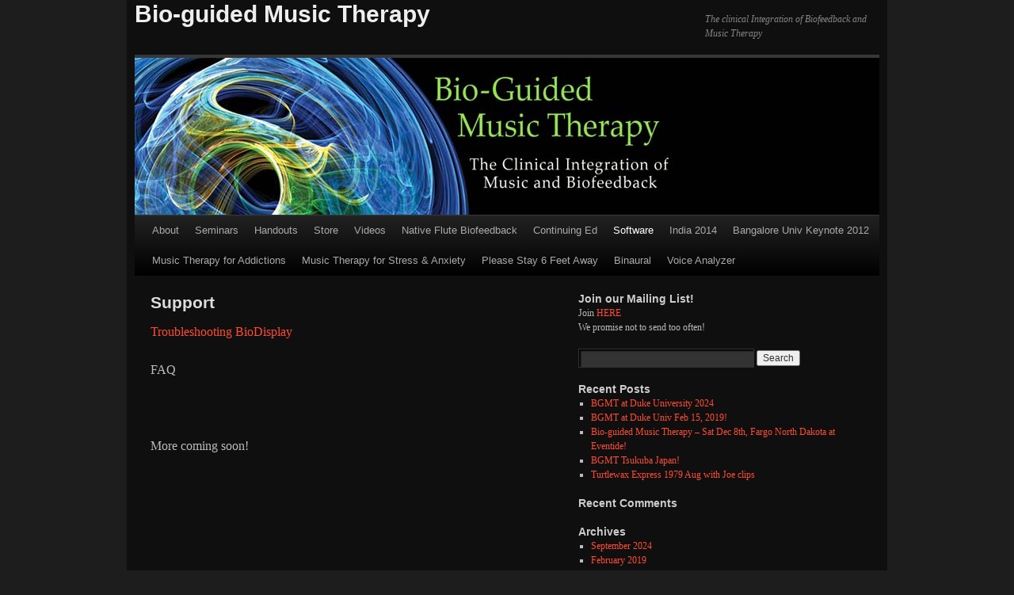

--- FILE ---
content_type: text/html; charset=UTF-8
request_url: http://bioguidedmusictherapy.com/support/
body_size: 44165
content:
<!DOCTYPE html>
<!--[if IE 6]>
<html id="ie6" lang="en-US">
<![endif]-->
<!--[if IE 7]>
<html id="ie7" lang="en-US">
<![endif]-->
<!--[if IE 8]>
<html id="ie8" lang="en-US">
<![endif]-->
<!--[if !(IE 6) | !(IE 7) | !(IE 8)  ]><!-->
<html lang="en-US">
<!--<![endif]-->
<head>
<meta charset="UTF-8" />
<meta name="viewport" content="width=device-width" />
<title>Support | Bio-guided Music Therapy</title>

<link rel="profile" href="http://gmpg.org/xfn/11" />

<link rel="pingback" href="http://bioguidedmusictherapy.com/xmlrpc.php" />

<meta name='robots' content='max-image-preview:large' />
<link rel="alternate" type="application/rss+xml" title="Bio-guided Music Therapy &raquo; Feed" href="https://bioguidedmusictherapy.com/feed/" />
<link rel="alternate" type="application/rss+xml" title="Bio-guided Music Therapy &raquo; Comments Feed" href="https://bioguidedmusictherapy.com/comments/feed/" />
<link rel="alternate" title="oEmbed (JSON)" type="application/json+oembed" href="https://bioguidedmusictherapy.com/wp-json/oembed/1.0/embed?url=https%3A%2F%2Fbioguidedmusictherapy.com%2Fsupport%2F" />
<link rel="alternate" title="oEmbed (XML)" type="text/xml+oembed" href="https://bioguidedmusictherapy.com/wp-json/oembed/1.0/embed?url=https%3A%2F%2Fbioguidedmusictherapy.com%2Fsupport%2F&#038;format=xml" />
<style id='wp-img-auto-sizes-contain-inline-css' type='text/css'>
img:is([sizes=auto i],[sizes^="auto," i]){contain-intrinsic-size:3000px 1500px}
/*# sourceURL=wp-img-auto-sizes-contain-inline-css */
</style>
<style id='wp-emoji-styles-inline-css' type='text/css'>

	img.wp-smiley, img.emoji {
		display: inline !important;
		border: none !important;
		box-shadow: none !important;
		height: 1em !important;
		width: 1em !important;
		margin: 0 0.07em !important;
		vertical-align: -0.1em !important;
		background: none !important;
		padding: 0 !important;
	}
/*# sourceURL=wp-emoji-styles-inline-css */
</style>
<style id='wp-block-library-inline-css' type='text/css'>
:root{--wp-block-synced-color:#7a00df;--wp-block-synced-color--rgb:122,0,223;--wp-bound-block-color:var(--wp-block-synced-color);--wp-editor-canvas-background:#ddd;--wp-admin-theme-color:#007cba;--wp-admin-theme-color--rgb:0,124,186;--wp-admin-theme-color-darker-10:#006ba1;--wp-admin-theme-color-darker-10--rgb:0,107,160.5;--wp-admin-theme-color-darker-20:#005a87;--wp-admin-theme-color-darker-20--rgb:0,90,135;--wp-admin-border-width-focus:2px}@media (min-resolution:192dpi){:root{--wp-admin-border-width-focus:1.5px}}.wp-element-button{cursor:pointer}:root .has-very-light-gray-background-color{background-color:#eee}:root .has-very-dark-gray-background-color{background-color:#313131}:root .has-very-light-gray-color{color:#eee}:root .has-very-dark-gray-color{color:#313131}:root .has-vivid-green-cyan-to-vivid-cyan-blue-gradient-background{background:linear-gradient(135deg,#00d084,#0693e3)}:root .has-purple-crush-gradient-background{background:linear-gradient(135deg,#34e2e4,#4721fb 50%,#ab1dfe)}:root .has-hazy-dawn-gradient-background{background:linear-gradient(135deg,#faaca8,#dad0ec)}:root .has-subdued-olive-gradient-background{background:linear-gradient(135deg,#fafae1,#67a671)}:root .has-atomic-cream-gradient-background{background:linear-gradient(135deg,#fdd79a,#004a59)}:root .has-nightshade-gradient-background{background:linear-gradient(135deg,#330968,#31cdcf)}:root .has-midnight-gradient-background{background:linear-gradient(135deg,#020381,#2874fc)}:root{--wp--preset--font-size--normal:16px;--wp--preset--font-size--huge:42px}.has-regular-font-size{font-size:1em}.has-larger-font-size{font-size:2.625em}.has-normal-font-size{font-size:var(--wp--preset--font-size--normal)}.has-huge-font-size{font-size:var(--wp--preset--font-size--huge)}.has-text-align-center{text-align:center}.has-text-align-left{text-align:left}.has-text-align-right{text-align:right}.has-fit-text{white-space:nowrap!important}#end-resizable-editor-section{display:none}.aligncenter{clear:both}.items-justified-left{justify-content:flex-start}.items-justified-center{justify-content:center}.items-justified-right{justify-content:flex-end}.items-justified-space-between{justify-content:space-between}.screen-reader-text{border:0;clip-path:inset(50%);height:1px;margin:-1px;overflow:hidden;padding:0;position:absolute;width:1px;word-wrap:normal!important}.screen-reader-text:focus{background-color:#ddd;clip-path:none;color:#444;display:block;font-size:1em;height:auto;left:5px;line-height:normal;padding:15px 23px 14px;text-decoration:none;top:5px;width:auto;z-index:100000}html :where(.has-border-color){border-style:solid}html :where([style*=border-top-color]){border-top-style:solid}html :where([style*=border-right-color]){border-right-style:solid}html :where([style*=border-bottom-color]){border-bottom-style:solid}html :where([style*=border-left-color]){border-left-style:solid}html :where([style*=border-width]){border-style:solid}html :where([style*=border-top-width]){border-top-style:solid}html :where([style*=border-right-width]){border-right-style:solid}html :where([style*=border-bottom-width]){border-bottom-style:solid}html :where([style*=border-left-width]){border-left-style:solid}html :where(img[class*=wp-image-]){height:auto;max-width:100%}:where(figure){margin:0 0 1em}html :where(.is-position-sticky){--wp-admin--admin-bar--position-offset:var(--wp-admin--admin-bar--height,0px)}@media screen and (max-width:600px){html :where(.is-position-sticky){--wp-admin--admin-bar--position-offset:0px}}

/*# sourceURL=wp-block-library-inline-css */
</style><style id='wp-block-code-inline-css' type='text/css'>
.wp-block-code{box-sizing:border-box}.wp-block-code code{
  /*!rtl:begin:ignore*/direction:ltr;display:block;font-family:inherit;overflow-wrap:break-word;text-align:initial;white-space:pre-wrap
  /*!rtl:end:ignore*/}
/*# sourceURL=http://bioguidedmusictherapy.com/wp-includes/blocks/code/style.min.css */
</style>
<style id='wp-block-code-theme-inline-css' type='text/css'>
.wp-block-code{border:1px solid #ccc;border-radius:4px;font-family:Menlo,Consolas,monaco,monospace;padding:.8em 1em}
/*# sourceURL=http://bioguidedmusictherapy.com/wp-includes/blocks/code/theme.min.css */
</style>
<style id='global-styles-inline-css' type='text/css'>
:root{--wp--preset--aspect-ratio--square: 1;--wp--preset--aspect-ratio--4-3: 4/3;--wp--preset--aspect-ratio--3-4: 3/4;--wp--preset--aspect-ratio--3-2: 3/2;--wp--preset--aspect-ratio--2-3: 2/3;--wp--preset--aspect-ratio--16-9: 16/9;--wp--preset--aspect-ratio--9-16: 9/16;--wp--preset--color--black: #000;--wp--preset--color--cyan-bluish-gray: #abb8c3;--wp--preset--color--white: #fff;--wp--preset--color--pale-pink: #f78da7;--wp--preset--color--vivid-red: #cf2e2e;--wp--preset--color--luminous-vivid-orange: #ff6900;--wp--preset--color--luminous-vivid-amber: #fcb900;--wp--preset--color--light-green-cyan: #7bdcb5;--wp--preset--color--vivid-green-cyan: #00d084;--wp--preset--color--pale-cyan-blue: #8ed1fc;--wp--preset--color--vivid-cyan-blue: #0693e3;--wp--preset--color--vivid-purple: #9b51e0;--wp--preset--color--blue: #0066cc;--wp--preset--color--medium-gray: #666;--wp--preset--color--light-gray: #f1f1f1;--wp--preset--gradient--vivid-cyan-blue-to-vivid-purple: linear-gradient(135deg,rgb(6,147,227) 0%,rgb(155,81,224) 100%);--wp--preset--gradient--light-green-cyan-to-vivid-green-cyan: linear-gradient(135deg,rgb(122,220,180) 0%,rgb(0,208,130) 100%);--wp--preset--gradient--luminous-vivid-amber-to-luminous-vivid-orange: linear-gradient(135deg,rgb(252,185,0) 0%,rgb(255,105,0) 100%);--wp--preset--gradient--luminous-vivid-orange-to-vivid-red: linear-gradient(135deg,rgb(255,105,0) 0%,rgb(207,46,46) 100%);--wp--preset--gradient--very-light-gray-to-cyan-bluish-gray: linear-gradient(135deg,rgb(238,238,238) 0%,rgb(169,184,195) 100%);--wp--preset--gradient--cool-to-warm-spectrum: linear-gradient(135deg,rgb(74,234,220) 0%,rgb(151,120,209) 20%,rgb(207,42,186) 40%,rgb(238,44,130) 60%,rgb(251,105,98) 80%,rgb(254,248,76) 100%);--wp--preset--gradient--blush-light-purple: linear-gradient(135deg,rgb(255,206,236) 0%,rgb(152,150,240) 100%);--wp--preset--gradient--blush-bordeaux: linear-gradient(135deg,rgb(254,205,165) 0%,rgb(254,45,45) 50%,rgb(107,0,62) 100%);--wp--preset--gradient--luminous-dusk: linear-gradient(135deg,rgb(255,203,112) 0%,rgb(199,81,192) 50%,rgb(65,88,208) 100%);--wp--preset--gradient--pale-ocean: linear-gradient(135deg,rgb(255,245,203) 0%,rgb(182,227,212) 50%,rgb(51,167,181) 100%);--wp--preset--gradient--electric-grass: linear-gradient(135deg,rgb(202,248,128) 0%,rgb(113,206,126) 100%);--wp--preset--gradient--midnight: linear-gradient(135deg,rgb(2,3,129) 0%,rgb(40,116,252) 100%);--wp--preset--font-size--small: 13px;--wp--preset--font-size--medium: 20px;--wp--preset--font-size--large: 36px;--wp--preset--font-size--x-large: 42px;--wp--preset--spacing--20: 0.44rem;--wp--preset--spacing--30: 0.67rem;--wp--preset--spacing--40: 1rem;--wp--preset--spacing--50: 1.5rem;--wp--preset--spacing--60: 2.25rem;--wp--preset--spacing--70: 3.38rem;--wp--preset--spacing--80: 5.06rem;--wp--preset--shadow--natural: 6px 6px 9px rgba(0, 0, 0, 0.2);--wp--preset--shadow--deep: 12px 12px 50px rgba(0, 0, 0, 0.4);--wp--preset--shadow--sharp: 6px 6px 0px rgba(0, 0, 0, 0.2);--wp--preset--shadow--outlined: 6px 6px 0px -3px rgb(255, 255, 255), 6px 6px rgb(0, 0, 0);--wp--preset--shadow--crisp: 6px 6px 0px rgb(0, 0, 0);}:where(.is-layout-flex){gap: 0.5em;}:where(.is-layout-grid){gap: 0.5em;}body .is-layout-flex{display: flex;}.is-layout-flex{flex-wrap: wrap;align-items: center;}.is-layout-flex > :is(*, div){margin: 0;}body .is-layout-grid{display: grid;}.is-layout-grid > :is(*, div){margin: 0;}:where(.wp-block-columns.is-layout-flex){gap: 2em;}:where(.wp-block-columns.is-layout-grid){gap: 2em;}:where(.wp-block-post-template.is-layout-flex){gap: 1.25em;}:where(.wp-block-post-template.is-layout-grid){gap: 1.25em;}.has-black-color{color: var(--wp--preset--color--black) !important;}.has-cyan-bluish-gray-color{color: var(--wp--preset--color--cyan-bluish-gray) !important;}.has-white-color{color: var(--wp--preset--color--white) !important;}.has-pale-pink-color{color: var(--wp--preset--color--pale-pink) !important;}.has-vivid-red-color{color: var(--wp--preset--color--vivid-red) !important;}.has-luminous-vivid-orange-color{color: var(--wp--preset--color--luminous-vivid-orange) !important;}.has-luminous-vivid-amber-color{color: var(--wp--preset--color--luminous-vivid-amber) !important;}.has-light-green-cyan-color{color: var(--wp--preset--color--light-green-cyan) !important;}.has-vivid-green-cyan-color{color: var(--wp--preset--color--vivid-green-cyan) !important;}.has-pale-cyan-blue-color{color: var(--wp--preset--color--pale-cyan-blue) !important;}.has-vivid-cyan-blue-color{color: var(--wp--preset--color--vivid-cyan-blue) !important;}.has-vivid-purple-color{color: var(--wp--preset--color--vivid-purple) !important;}.has-black-background-color{background-color: var(--wp--preset--color--black) !important;}.has-cyan-bluish-gray-background-color{background-color: var(--wp--preset--color--cyan-bluish-gray) !important;}.has-white-background-color{background-color: var(--wp--preset--color--white) !important;}.has-pale-pink-background-color{background-color: var(--wp--preset--color--pale-pink) !important;}.has-vivid-red-background-color{background-color: var(--wp--preset--color--vivid-red) !important;}.has-luminous-vivid-orange-background-color{background-color: var(--wp--preset--color--luminous-vivid-orange) !important;}.has-luminous-vivid-amber-background-color{background-color: var(--wp--preset--color--luminous-vivid-amber) !important;}.has-light-green-cyan-background-color{background-color: var(--wp--preset--color--light-green-cyan) !important;}.has-vivid-green-cyan-background-color{background-color: var(--wp--preset--color--vivid-green-cyan) !important;}.has-pale-cyan-blue-background-color{background-color: var(--wp--preset--color--pale-cyan-blue) !important;}.has-vivid-cyan-blue-background-color{background-color: var(--wp--preset--color--vivid-cyan-blue) !important;}.has-vivid-purple-background-color{background-color: var(--wp--preset--color--vivid-purple) !important;}.has-black-border-color{border-color: var(--wp--preset--color--black) !important;}.has-cyan-bluish-gray-border-color{border-color: var(--wp--preset--color--cyan-bluish-gray) !important;}.has-white-border-color{border-color: var(--wp--preset--color--white) !important;}.has-pale-pink-border-color{border-color: var(--wp--preset--color--pale-pink) !important;}.has-vivid-red-border-color{border-color: var(--wp--preset--color--vivid-red) !important;}.has-luminous-vivid-orange-border-color{border-color: var(--wp--preset--color--luminous-vivid-orange) !important;}.has-luminous-vivid-amber-border-color{border-color: var(--wp--preset--color--luminous-vivid-amber) !important;}.has-light-green-cyan-border-color{border-color: var(--wp--preset--color--light-green-cyan) !important;}.has-vivid-green-cyan-border-color{border-color: var(--wp--preset--color--vivid-green-cyan) !important;}.has-pale-cyan-blue-border-color{border-color: var(--wp--preset--color--pale-cyan-blue) !important;}.has-vivid-cyan-blue-border-color{border-color: var(--wp--preset--color--vivid-cyan-blue) !important;}.has-vivid-purple-border-color{border-color: var(--wp--preset--color--vivid-purple) !important;}.has-vivid-cyan-blue-to-vivid-purple-gradient-background{background: var(--wp--preset--gradient--vivid-cyan-blue-to-vivid-purple) !important;}.has-light-green-cyan-to-vivid-green-cyan-gradient-background{background: var(--wp--preset--gradient--light-green-cyan-to-vivid-green-cyan) !important;}.has-luminous-vivid-amber-to-luminous-vivid-orange-gradient-background{background: var(--wp--preset--gradient--luminous-vivid-amber-to-luminous-vivid-orange) !important;}.has-luminous-vivid-orange-to-vivid-red-gradient-background{background: var(--wp--preset--gradient--luminous-vivid-orange-to-vivid-red) !important;}.has-very-light-gray-to-cyan-bluish-gray-gradient-background{background: var(--wp--preset--gradient--very-light-gray-to-cyan-bluish-gray) !important;}.has-cool-to-warm-spectrum-gradient-background{background: var(--wp--preset--gradient--cool-to-warm-spectrum) !important;}.has-blush-light-purple-gradient-background{background: var(--wp--preset--gradient--blush-light-purple) !important;}.has-blush-bordeaux-gradient-background{background: var(--wp--preset--gradient--blush-bordeaux) !important;}.has-luminous-dusk-gradient-background{background: var(--wp--preset--gradient--luminous-dusk) !important;}.has-pale-ocean-gradient-background{background: var(--wp--preset--gradient--pale-ocean) !important;}.has-electric-grass-gradient-background{background: var(--wp--preset--gradient--electric-grass) !important;}.has-midnight-gradient-background{background: var(--wp--preset--gradient--midnight) !important;}.has-small-font-size{font-size: var(--wp--preset--font-size--small) !important;}.has-medium-font-size{font-size: var(--wp--preset--font-size--medium) !important;}.has-large-font-size{font-size: var(--wp--preset--font-size--large) !important;}.has-x-large-font-size{font-size: var(--wp--preset--font-size--x-large) !important;}
/*# sourceURL=global-styles-inline-css */
</style>

<style id='classic-theme-styles-inline-css' type='text/css'>
/*! This file is auto-generated */
.wp-block-button__link{color:#fff;background-color:#32373c;border-radius:9999px;box-shadow:none;text-decoration:none;padding:calc(.667em + 2px) calc(1.333em + 2px);font-size:1.125em}.wp-block-file__button{background:#32373c;color:#fff;text-decoration:none}
/*# sourceURL=/wp-includes/css/classic-themes.min.css */
</style>
<link rel='stylesheet' id='edd-blocks-css' href='http://bioguidedmusictherapy.com/wp-content/plugins/easy-digital-downloads/includes/blocks/assets/css/edd-blocks.css?ver=3.3.8.1' type='text/css' media='all' />
<link rel='stylesheet' id='af-fontawesome-css' href='http://bioguidedmusictherapy.com/wp-content/plugins/asgaros-forum/libs/fontawesome/css/all.min.css?ver=3.3.0' type='text/css' media='all' />
<link rel='stylesheet' id='af-fontawesome-compat-v4-css' href='http://bioguidedmusictherapy.com/wp-content/plugins/asgaros-forum/libs/fontawesome/css/v4-shims.min.css?ver=3.3.0' type='text/css' media='all' />
<link rel='stylesheet' id='af-widgets-css' href='http://bioguidedmusictherapy.com/wp-content/plugins/asgaros-forum/skin/widgets.css?ver=3.3.0' type='text/css' media='all' />
<style id='calendar-style-inline-css' type='text/css'>
    .calnk a:hover {
        background-position:0 0;
        text-decoration:none;  
        color:#58D3F7;
        border-bottom:1px dotted #000000;
     }
    .calnk a:visited {
        text-decoration:none;
        color:#58D3F7;
        border-bottom:1px dotted #000000;
    }
    .calnk a {
        text-decoration:none; 
        color:#58D3F7; 
        border-bottom:1px dotted #000000;
    }
    .calnk a span { 
        display:none; 
    }
    .calnk a:hover span {
        color:#333333; 
        background:#F6F79B; 
        display:block;
        position:absolute; 
        margin-top:1px; 
        padding:5px; 
        width:150px; 
        z-index:100;
        line-height:1.2em;
    }
    .calendar-table {
        border:0 !important;
        width:100% !important;
        border-collapse:separate !important;
        border-spacing:2px !important;
    }
    .calendar-heading {
        height:25px;
        text-align:center;
        border:1px solid #D6DED5;
        background-color:#E4EBE3;
    }
    .calendar-next {
        width:25%;
        text-align:center;
    }
    .calendar-prev {
        width:25%;
        text-align:center;
    }
    .calendar-month {
        width:50%;
        text-align:center;
        font-weight:bold;
    }
    .normal-day-heading {
        text-align:center;
        width:25px;
        height:25px;
        font-size:0.8em;
        border:1px solid #DFE6DE;
        background-color:#EBF2EA;
    }
    .weekend-heading {
        text-align:center;
        width:25px;
        height:25px;
        font-size:0.8em;
        border:1px solid #DFE6DE;
        background-color:#EBF2EA;
        color:#FF0000;
    }
    .day-with-date {
        vertical-align:text-top;
        text-align:left;
        width:60px;
        height:60px;
        border:1px solid #DFE6DE;
    }
    .no-events {

    }
    .day-without-date {
        width:60px;
        height:60px;
        border:1px solid #E9F0E8;
    }
    span.weekend {
        color:#FF0000;
    }
    .current-day {
        vertical-align:text-top;
        text-align:left;
        width:60px;
        height:60px;
        border:1px solid #BFBFBF;
        background-color:#E4EBE3;
    }
    span.event {
        font-size:0.75em;
    }
    .kjo-link {
        font-size:0.75em;
        text-align:center;
    }
    .calendar-date-switcher {
        height:25px;
        text-align:center;
        border:1px solid #D6DED5;
        background-color:#E4EBE3;
    }
    .calendar-date-switcher form {
        margin:2px;
    }
    .calendar-date-switcher input {
        border:1px #D6DED5 solid;
        margin:0;
    }
    .calendar-date-switcher select {
        border:1px #D6DED5 solid;
        margin:0;
    }
    .calnk a:hover span span.event-title {
        padding:0;
        text-align:center;
        font-weight:bold;
        font-size:1.2em;
        margin-left:0px;
    }
    .calnk a:hover span span.event-title-break {
        width:96%;
        text-align:center;
        height:1px;
        margin-top:5px;
        margin-right:2%;
        padding:0;
        background-color:#000000;
        margin-left:0px;
    }
    .calnk a:hover span span.event-content-break {
        width:96%;
        text-align:center;
        height:1px;
        margin-top:5px;
        margin-right:2%;
        padding:0;
        background-color:#000000;
        margin-left:0px;
    }
    .page-upcoming-events {
        font-size:80%;
    }
    .page-todays-events {
        font-size:80%;
    }
    .calendar-table table,tbody,tr,td {
        margin:0 !important;
        padding:0 !important;
    }
    table.calendar-table {
        margin-bottom:5px !important;
    }
    .cat-key {
        width:100%;
        margin-top:30px;
        padding:5px;
        border:0 !important;
    }
    .cal-separate {
       border:0 !important;
       margin-top:10px;
    }
    table.cat-key {
       margin-top:5px !important;
       border:1px solid #DFE6DE !important;
       border-collapse:separate !important;
       border-spacing:4px !important;
       margin-left:2px !important;
       width:99.5% !important;
       margin-bottom:5px !important;
    }
    .cat-key td {
       border:0 !important;
    }


/*# sourceURL=calendar-style-inline-css */
</style>
<link rel='stylesheet' id='dashicons-css' href='http://bioguidedmusictherapy.com/wp-includes/css/dashicons.min.css?ver=6.9' type='text/css' media='all' />
<link rel='stylesheet' id='post-views-counter-frontend-css' href='http://bioguidedmusictherapy.com/wp-content/plugins/post-views-counter/css/frontend.min.css?ver=1.5.3' type='text/css' media='all' />
<link rel='stylesheet' id='wpum-frontend-css' href='http://bioguidedmusictherapy.com/wp-content/plugins/wp-user-manager/assets/css/wpum.min.css?ver=2.9.11' type='text/css' media='all' />
<link rel='stylesheet' id='edd-styles-css' href='http://bioguidedmusictherapy.com/wp-content/plugins/easy-digital-downloads/assets/css/edd.min.css?ver=3.3.8.1' type='text/css' media='all' />
<link rel='stylesheet' id='darktt-style-css' href='http://bioguidedmusictherapy.com/wp-content/themes/dark-tt/style.css?ver=0.1' type='text/css' media='all' />
<link rel='stylesheet' id='twentyten-block-style-css' href='http://bioguidedmusictherapy.com/wp-content/themes/twentyten/blocks.css?ver=20230627' type='text/css' media='all' />
<script type="text/javascript" src="http://bioguidedmusictherapy.com/wp-includes/js/jquery/jquery.min.js?ver=3.7.1" id="jquery-core-js"></script>
<script type="text/javascript" src="http://bioguidedmusictherapy.com/wp-includes/js/jquery/jquery-migrate.min.js?ver=3.4.1" id="jquery-migrate-js"></script>
<link rel="https://api.w.org/" href="https://bioguidedmusictherapy.com/wp-json/" /><link rel="alternate" title="JSON" type="application/json" href="https://bioguidedmusictherapy.com/wp-json/wp/v2/pages/258" /><link rel="EditURI" type="application/rsd+xml" title="RSD" href="https://bioguidedmusictherapy.com/xmlrpc.php?rsd" />
<meta name="generator" content="WordPress 6.9" />
<link rel="canonical" href="https://bioguidedmusictherapy.com/support/" />
<link rel='shortlink' href='https://bioguidedmusictherapy.com/?p=258' />
<meta name="generator" content="Easy Digital Downloads v3.3.8.1" />
<link rel="icon" href="https://bioguidedmusictherapy.com/wp-content/uploads/2014/04/cropped-cropped-bgmt_wl_banner1-32x32.png" sizes="32x32" />
<link rel="icon" href="https://bioguidedmusictherapy.com/wp-content/uploads/2014/04/cropped-cropped-bgmt_wl_banner1-192x192.png" sizes="192x192" />
<link rel="apple-touch-icon" href="https://bioguidedmusictherapy.com/wp-content/uploads/2014/04/cropped-cropped-bgmt_wl_banner1-180x180.png" />
<meta name="msapplication-TileImage" content="https://bioguidedmusictherapy.com/wp-content/uploads/2014/04/cropped-cropped-bgmt_wl_banner1-270x270.png" />
</head>

<body class="wp-singular page-template-default page page-id-258 page-parent custom-background wp-theme-twentyten wp-child-theme-dark-tt edd-failed-transaction edd-page edd-js-none">
<div id="wrapper" class="hfeed">
	<div id="header">
		<div id="masthead">
			<div id="branding" role="banner">
								<div id="site-title">
					<span>
						<a href="https://bioguidedmusictherapy.com/" title="Bio-guided Music Therapy" rel="home">Bio-guided Music Therapy</a>
					</span>
				</div>
				<div id="site-description">The clinical Integration of Biofeedback and Music Therapy</div>

										<img src="http://bioguidedmusictherapy.com/wp-content/uploads/2014/04/bgmt_wl_banner1940-198.jpg" width="940" height="198" alt="" />
								</div><!-- #branding -->

			<div id="access" role="navigation">
			  				<div class="skip-link screen-reader-text"><a href="#content" title="Skip to content">Skip to content</a></div>
								<div class="menu-header"><ul id="menu-seminars" class="menu"><li id="menu-item-184" class="menu-item menu-item-type-post_type menu-item-object-page menu-item-home menu-item-has-children menu-item-184"><a href="https://bioguidedmusictherapy.com/">About</a>
<ul class="sub-menu">
	<li id="menu-item-302" class="menu-item menu-item-type-post_type menu-item-object-page menu-item-302"><a href="https://bioguidedmusictherapy.com/bio/">Bio</a></li>
	<li id="menu-item-199" class="menu-item menu-item-type-post_type menu-item-object-page menu-item-199"><a href="https://bioguidedmusictherapy.com/news/">News</a></li>
	<li id="menu-item-191" class="menu-item menu-item-type-post_type menu-item-object-page menu-item-191"><a href="https://bioguidedmusictherapy.com/cnn-article/">CNN Article</a></li>
	<li id="menu-item-280" class="menu-item menu-item-type-post_type menu-item-object-page menu-item-280"><a href="https://bioguidedmusictherapy.com/faq/">FAQ</a></li>
</ul>
</li>
<li id="menu-item-200" class="menu-item menu-item-type-post_type menu-item-object-page menu-item-has-children menu-item-200"><a href="https://bioguidedmusictherapy.com/presentation-locations/">Seminars</a>
<ul class="sub-menu">
	<li id="menu-item-202" class="menu-item menu-item-type-post_type menu-item-object-page menu-item-202"><a href="https://bioguidedmusictherapy.com/keynote-at-univ-bangalore-conference/">Univ Bangalore Keynote</a></li>
	<li id="menu-item-195" class="menu-item menu-item-type-post_type menu-item-object-page menu-item-195"><a href="https://bioguidedmusictherapy.com/omega-workshop-oct-20-25/">Omega Inst Workshop</a></li>
	<li id="menu-item-662" class="menu-item menu-item-type-post_type menu-item-object-page menu-item-662"><a href="https://bioguidedmusictherapy.com/duke-university/">Duke University</a></li>
	<li id="menu-item-232" class="menu-item menu-item-type-post_type menu-item-object-page menu-item-232"><a href="https://bioguidedmusictherapy.com/berklee-talk/">Berklee Talk</a></li>
	<li id="menu-item-201" class="menu-item menu-item-type-post_type menu-item-object-page menu-item-201"><a href="https://bioguidedmusictherapy.com/seminar-at-univ-ga/">Univ GA talk</a></li>
	<li id="menu-item-190" class="menu-item menu-item-type-post_type menu-item-object-page menu-item-190"><a href="https://bioguidedmusictherapy.com/cmte-course-at-isqrmm/">CMTE Course at ISQRMM</a></li>
	<li id="menu-item-245" class="menu-item menu-item-type-post_type menu-item-object-page menu-item-245"><a href="https://bioguidedmusictherapy.com/presentation-locations/marywood-univ/">Marywood Univ.</a></li>
	<li id="menu-item-248" class="menu-item menu-item-type-post_type menu-item-object-page menu-item-248"><a href="https://bioguidedmusictherapy.com/presentation-locations/slippery-rock-univ/">Slippery Rock Univ</a></li>
</ul>
</li>
<li id="menu-item-193" class="menu-item menu-item-type-post_type menu-item-object-page menu-item-has-children menu-item-193"><a href="https://bioguidedmusictherapy.com/handouts/">Handouts</a>
<ul class="sub-menu">
	<li id="menu-item-312" class="menu-item menu-item-type-post_type menu-item-object-page menu-item-312"><a href="https://bioguidedmusictherapy.com/handouts/handout-access/">Handout Access</a></li>
	<li id="menu-item-192" class="menu-item menu-item-type-post_type menu-item-object-page menu-item-192"><a href="https://bioguidedmusictherapy.com/flute-study-references/">Flute Study References</a></li>
</ul>
</li>
<li id="menu-item-197" class="menu-item menu-item-type-post_type menu-item-object-page menu-item-has-children menu-item-197"><a href="https://bioguidedmusictherapy.com/store/">Store</a>
<ul class="sub-menu">
	<li id="menu-item-187" class="menu-item menu-item-type-post_type menu-item-object-page menu-item-187"><a href="https://bioguidedmusictherapy.com/checkout/">Checkout</a></li>
	<li id="menu-item-204" class="menu-item menu-item-type-post_type menu-item-object-page menu-item-204"><a href="https://bioguidedmusictherapy.com/order/">Order</a></li>
</ul>
</li>
<li id="menu-item-198" class="menu-item menu-item-type-post_type menu-item-object-page menu-item-198"><a href="https://bioguidedmusictherapy.com/videos/">Videos</a></li>
<li id="menu-item-203" class="menu-item menu-item-type-post_type menu-item-object-page menu-item-203"><a href="https://bioguidedmusictherapy.com/native-flute-biofeedback/">Native Flute Biofeedback</a></li>
<li id="menu-item-220" class="menu-item menu-item-type-post_type menu-item-object-page menu-item-220"><a href="https://bioguidedmusictherapy.com/free-online-course-intro-bgmt/">Continuing Ed</a></li>
<li id="menu-item-260" class="menu-item menu-item-type-post_type menu-item-object-page current-menu-item page_item page-item-258 current_page_item menu-item-has-children menu-item-260"><a href="https://bioguidedmusictherapy.com/support/" aria-current="page">Software</a>
<ul class="sub-menu">
	<li id="menu-item-261" class="menu-item menu-item-type-post_type menu-item-object-page menu-item-261"><a href="https://bioguidedmusictherapy.com/troubleshooting-biodisplay/">Troubleshooting BioDisplay</a></li>
	<li id="menu-item-378" class="menu-item menu-item-type-post_type menu-item-object-page menu-item-378"><a href="https://bioguidedmusictherapy.com/support/minddrive/">BioDisplay &#038; Mind Drive Manual</a></li>
</ul>
</li>
<li id="menu-item-325" class="menu-item menu-item-type-post_type menu-item-object-page menu-item-325"><a href="https://bioguidedmusictherapy.com/india/">India 2014</a></li>
<li id="menu-item-560" class="menu-item menu-item-type-post_type menu-item-object-page menu-item-has-children menu-item-560"><a href="https://bioguidedmusictherapy.com/bangalore-univ-keynote-2012/">Bangalore Univ Keynote 2012</a>
<ul class="sub-menu">
	<li id="menu-item-727" class="menu-item menu-item-type-post_type menu-item-object-page menu-item-727"><a href="https://bioguidedmusictherapy.com/forum/">Forum</a></li>
</ul>
</li>
<li id="menu-item-576" class="menu-item menu-item-type-post_type menu-item-object-page menu-item-576"><a href="https://bioguidedmusictherapy.com/music-therapy-for-addictions/">Music Therapy for Addictions</a></li>
<li id="menu-item-577" class="menu-item menu-item-type-post_type menu-item-object-page menu-item-577"><a href="https://bioguidedmusictherapy.com/handouts/music-therapy-stress/">Music Therapy for Stress &#038; Anxiety</a></li>
<li id="menu-item-621" class="menu-item menu-item-type-post_type menu-item-object-page menu-item-621"><a href="https://bioguidedmusictherapy.com/stay6feet/">Please Stay 6 Feet Away</a></li>
<li id="menu-item-668" class="menu-item menu-item-type-post_type menu-item-object-page menu-item-668"><a href="https://bioguidedmusictherapy.com/binaural/">Binaural</a></li>
<li id="menu-item-741" class="menu-item menu-item-type-post_type menu-item-object-page menu-item-741"><a href="https://bioguidedmusictherapy.com/voice-analyzer/">Voice Analyzer</a></li>
</ul></div>			</div><!-- #access -->
		</div><!-- #masthead -->
	</div><!-- #header -->

	<div id="main">

		<div id="container">
			<div id="content" role="main">

			

				<div id="post-258" class="post-258 page type-page status-publish hentry">
											<h1 class="entry-title">Support</h1>
					
					<div class="entry-content">
						<p><a href="https://bioguidedmusictherapy.com/troubleshooting-biodisplay/">Troubleshooting BioDisplay</a></p>
<p>FAQ</p>
<p>&nbsp;</p>
<p>More coming soon!</p>
																	</div><!-- .entry-content -->
				</div><!-- #post-258 -->

				
			<div id="comments">




</div><!-- #comments -->


			</div><!-- #content -->
		</div><!-- #container -->


		<div id="primary" class="widget-area" role="complementary">
			<ul class="xoxo">

<li id="text-3" class="widget-container widget_text"><h3 class="widget-title">Join our Mailing List!</h3>			<div class="textwidget">Join <a href="http://bioguidedmusictherapy.com/mailing-list/?zlist=index&p=subscribe&id=1">HERE</a><br>

We promise not to send too often!</div>
		</li><li id="search-2" class="widget-container widget_search"><form role="search" method="get" id="searchform" class="searchform" action="https://bioguidedmusictherapy.com/">
				<div>
					<label class="screen-reader-text" for="s">Search for:</label>
					<input type="text" value="" name="s" id="s" />
					<input type="submit" id="searchsubmit" value="Search" />
				</div>
			</form></li>
		<li id="recent-posts-2" class="widget-container widget_recent_entries">
		<h3 class="widget-title">Recent Posts</h3>
		<ul>
											<li>
					<a href="https://bioguidedmusictherapy.com/bgmt-at-duke-university/">BGMT at Duke University 2024</a>
									</li>
											<li>
					<a href="https://bioguidedmusictherapy.com/bgmt-at-duke-feb-15-2019/">BGMT at Duke Univ Feb 15, 2019!</a>
									</li>
											<li>
					<a href="https://bioguidedmusictherapy.com/bio-guided-music-therapy-sat-dec-8th-fargo-north-dakota-at-eventide/">Bio-guided Music Therapy &#8211; Sat Dec 8th, Fargo North Dakota at Eventide!</a>
									</li>
											<li>
					<a href="https://bioguidedmusictherapy.com/bgmt-tsukuba-japan/">BGMT Tsukuba Japan!</a>
									</li>
											<li>
					<a href="https://bioguidedmusictherapy.com/turtlewax-express-1979-aug-with-joe-clips/">Turtlewax Express 1979 Aug with Joe clips</a>
									</li>
					</ul>

		</li><li id="recent-comments-2" class="widget-container widget_recent_comments"><h3 class="widget-title">Recent Comments</h3><ul id="recentcomments"></ul></li><li id="archives-2" class="widget-container widget_archive"><h3 class="widget-title">Archives</h3>
			<ul>
					<li><a href='https://bioguidedmusictherapy.com/2024/09/'>September 2024</a></li>
	<li><a href='https://bioguidedmusictherapy.com/2019/02/'>February 2019</a></li>
	<li><a href='https://bioguidedmusictherapy.com/2018/12/'>December 2018</a></li>
	<li><a href='https://bioguidedmusictherapy.com/2017/07/'>July 2017</a></li>
	<li><a href='https://bioguidedmusictherapy.com/2017/06/'>June 2017</a></li>
	<li><a href='https://bioguidedmusictherapy.com/2014/07/'>July 2014</a></li>
	<li><a href='https://bioguidedmusictherapy.com/2014/01/'>January 2014</a></li>
	<li><a href='https://bioguidedmusictherapy.com/2013/05/'>May 2013</a></li>
	<li><a href='https://bioguidedmusictherapy.com/2012/08/'>August 2012</a></li>
			</ul>

			</li><li id="categories-2" class="widget-container widget_categories"><h3 class="widget-title">Categories</h3>
			<ul>
					<li class="cat-item cat-item-1"><a href="https://bioguidedmusictherapy.com/category/uncategorized/">Uncategorized</a>
</li>
			</ul>

			</li><li id="meta-2" class="widget-container widget_meta"><h3 class="widget-title">Meta</h3>
		<ul>
			<li><a href="https://bioguidedmusictherapy.com/register/">Register</a></li>			<li><a href="https://bioguidedmusictherapy.com/wp-login.php">Log in</a></li>
			<li><a href="https://bioguidedmusictherapy.com/feed/">Entries feed</a></li>
			<li><a href="https://bioguidedmusictherapy.com/comments/feed/">Comments feed</a></li>

			<li><a href="https://wordpress.org/">WordPress.org</a></li>
		</ul>

		</li><li id="text-5" class="widget-container widget_text"><h3 class="widget-title">Like us on Facebook!</h3>			<div class="textwidget"><div id="fb-root"></div>
<script>(function(d, s, id) {
  var js, fjs = d.getElementsByTagName(s)[0];
  if (d.getElementById(id)) return;
  js = d.createElement(s); js.id = id;
  js.src = "//connect.facebook.net/en_US/all.js#xfbml=1";
  fjs.parentNode.insertBefore(js, fjs);
}(document, 'script', 'facebook-jssdk'));</script>

<div class="fb-like" data-href="http://bioguidedmusictherapy.com/" data-send="true" data-width="155" data-show-faces="true"></div></div>
		</li><li id="block-4" class="widget-container widget_block">
<pre class="wp-block-code"><code></code></pre>
</li>			</ul>
		</div><!-- #primary .widget-area -->


		<div id="secondary" class="widget-area" role="complementary">
			<ul class="xoxo">
							</ul>
		</div><!-- #secondary .widget-area -->

	</div><!-- #main -->

	<div id="footer" role="contentinfo">
		<div id="colophon">



			<div id="footer-widget-area" role="complementary">

				<div id="first" class="widget-area">
					<ul class="xoxo">
						<li id="text-6" class="widget-container widget_text"><h3 class="widget-title">Order</h3>			<div class="textwidget">Order Bio-Guided Music Therapy direct from : <a href= "http://www.jkp.com/uk/bio-guided-music-therapy.html" >Jessica Kingsley Publishers </a> <br> <p>Or  <a href="http://www.amazon.com/Bio-Guided-Music-Therapy-Practitioners-Integration/dp/184905844X">Amazon</a></div>
		</li>					</ul>
				</div><!-- #first .widget-area -->

				<div id="second" class="widget-area">
					<ul class="xoxo">
						<li id="text-2" class="widget-container widget_text"><h3 class="widget-title">Brief Bio</h3>			<div class="textwidget"><p>Eric Miller, Ph.D. MT-BC.  Dr. Eric Miller, biofeedback therapist and board-certified music therapist is author of Bio-guided Music Therapy (2011) Jessica Kingsley Publishers. Dr. Miller hails as the culminating director of the music therapy program at the University of North Dakota, and was the inaugural director of the David Ott Lab for Music and Health at Montclair State University.   Eric collaborated with Grammy winning cellist, David Darling on the instrumental CD, Jazzgrass. A video of Dr. Miller&#8217;s 2012 Bangalore University Keynote address may be  viewed at:  <a href="https://bioguidedmusictherapy.com/bangalore-univ-keynote-2012/">https://bioguidedmusictherapy.com/bangalore-univ-keynote-2012/</a>  Other clips maybe seen at: <a title="http://biofeedback.net/videos/" href="http://biofeedback.net/videos/">http://biofeedback.net/videos/</a> Dr. Miller can be reached at <a href="mailto:miller@biofeedback.net">miller@biofeedback.net</a></p>
</div>
		</li>					</ul>
				</div><!-- #second .widget-area -->



			</div><!-- #footer-widget-area -->

			<div id="site-info">
				<a href="https://bioguidedmusictherapy.com/" title="Bio-guided Music Therapy" rel="home">
					Bio-guided Music Therapy				</a>
			</div><!-- #site-info -->

			<div id="site-generator">
								<a href="http://wordpress.org/"
						title="Semantic Personal Publishing Platform" rel="generator">
					Proudly powered by WordPress.<br/>
				</a>
				<p class="shake-me">
					<a href="http://www.seismicthemes.com/dark-tt" title="Twenty Ten Dark Child Theme">
						Twenty Ten Dark 
					</a>
					 by Seismic Themes
				</p>
			</div><!-- #site-generator -->

		</div><!-- #colophon -->
	</div><!-- #footer -->

</div><!-- #wrapper -->
<div class="scroll-top">
	<a href="#">Back to Top &uarr;</a>
</div>
<script type="speculationrules">
{"prefetch":[{"source":"document","where":{"and":[{"href_matches":"/*"},{"not":{"href_matches":["/wp-*.php","/wp-admin/*","/wp-content/uploads/*","/wp-content/*","/wp-content/plugins/*","/wp-content/themes/dark-tt/*","/wp-content/themes/twentyten/*","/*\\?(.+)","/checkout/*"]}},{"not":{"selector_matches":"a[rel~=\"nofollow\"]"}},{"not":{"selector_matches":".no-prefetch, .no-prefetch a"}}]},"eagerness":"conservative"}]}
</script>
	<style>.edd-js-none .edd-has-js, .edd-js .edd-no-js, body.edd-js input.edd-no-js { display: none; }</style>
	<script>/* <![CDATA[ */(function(){var c = document.body.classList;c.remove('edd-js-none');c.add('edd-js');})();/* ]]> */</script>
	<script type="text/javascript" id="edd-ajax-js-extra">
/* <![CDATA[ */
var edd_scripts = {"ajaxurl":"https://bioguidedmusictherapy.com/wp-admin/admin-ajax.php","position_in_cart":"","has_purchase_links":"0","already_in_cart_message":"You have already added this item to your cart","empty_cart_message":"Your cart is empty","loading":"Loading","select_option":"Please select an option","is_checkout":"0","default_gateway":"paypal_commerce","redirect_to_checkout":"0","checkout_page":"https://bioguidedmusictherapy.com/checkout/","permalinks":"1","quantities_enabled":"1","taxes_enabled":"0","current_page":"258"};
//# sourceURL=edd-ajax-js-extra
/* ]]> */
</script>
<script type="text/javascript" src="http://bioguidedmusictherapy.com/wp-content/plugins/easy-digital-downloads/assets/js/edd-ajax.js?ver=3.3.8.1" id="edd-ajax-js"></script>
<script type="text/javascript" src="http://bioguidedmusictherapy.com/wp-content/themes/dark-tt/js/menu.js?ver=6.9" id="darktt-menu-js"></script>
<script id="wp-emoji-settings" type="application/json">
{"baseUrl":"https://s.w.org/images/core/emoji/17.0.2/72x72/","ext":".png","svgUrl":"https://s.w.org/images/core/emoji/17.0.2/svg/","svgExt":".svg","source":{"concatemoji":"http://bioguidedmusictherapy.com/wp-includes/js/wp-emoji-release.min.js?ver=6.9"}}
</script>
<script type="module">
/* <![CDATA[ */
/*! This file is auto-generated */
const a=JSON.parse(document.getElementById("wp-emoji-settings").textContent),o=(window._wpemojiSettings=a,"wpEmojiSettingsSupports"),s=["flag","emoji"];function i(e){try{var t={supportTests:e,timestamp:(new Date).valueOf()};sessionStorage.setItem(o,JSON.stringify(t))}catch(e){}}function c(e,t,n){e.clearRect(0,0,e.canvas.width,e.canvas.height),e.fillText(t,0,0);t=new Uint32Array(e.getImageData(0,0,e.canvas.width,e.canvas.height).data);e.clearRect(0,0,e.canvas.width,e.canvas.height),e.fillText(n,0,0);const a=new Uint32Array(e.getImageData(0,0,e.canvas.width,e.canvas.height).data);return t.every((e,t)=>e===a[t])}function p(e,t){e.clearRect(0,0,e.canvas.width,e.canvas.height),e.fillText(t,0,0);var n=e.getImageData(16,16,1,1);for(let e=0;e<n.data.length;e++)if(0!==n.data[e])return!1;return!0}function u(e,t,n,a){switch(t){case"flag":return n(e,"\ud83c\udff3\ufe0f\u200d\u26a7\ufe0f","\ud83c\udff3\ufe0f\u200b\u26a7\ufe0f")?!1:!n(e,"\ud83c\udde8\ud83c\uddf6","\ud83c\udde8\u200b\ud83c\uddf6")&&!n(e,"\ud83c\udff4\udb40\udc67\udb40\udc62\udb40\udc65\udb40\udc6e\udb40\udc67\udb40\udc7f","\ud83c\udff4\u200b\udb40\udc67\u200b\udb40\udc62\u200b\udb40\udc65\u200b\udb40\udc6e\u200b\udb40\udc67\u200b\udb40\udc7f");case"emoji":return!a(e,"\ud83e\u1fac8")}return!1}function f(e,t,n,a){let r;const o=(r="undefined"!=typeof WorkerGlobalScope&&self instanceof WorkerGlobalScope?new OffscreenCanvas(300,150):document.createElement("canvas")).getContext("2d",{willReadFrequently:!0}),s=(o.textBaseline="top",o.font="600 32px Arial",{});return e.forEach(e=>{s[e]=t(o,e,n,a)}),s}function r(e){var t=document.createElement("script");t.src=e,t.defer=!0,document.head.appendChild(t)}a.supports={everything:!0,everythingExceptFlag:!0},new Promise(t=>{let n=function(){try{var e=JSON.parse(sessionStorage.getItem(o));if("object"==typeof e&&"number"==typeof e.timestamp&&(new Date).valueOf()<e.timestamp+604800&&"object"==typeof e.supportTests)return e.supportTests}catch(e){}return null}();if(!n){if("undefined"!=typeof Worker&&"undefined"!=typeof OffscreenCanvas&&"undefined"!=typeof URL&&URL.createObjectURL&&"undefined"!=typeof Blob)try{var e="postMessage("+f.toString()+"("+[JSON.stringify(s),u.toString(),c.toString(),p.toString()].join(",")+"));",a=new Blob([e],{type:"text/javascript"});const r=new Worker(URL.createObjectURL(a),{name:"wpTestEmojiSupports"});return void(r.onmessage=e=>{i(n=e.data),r.terminate(),t(n)})}catch(e){}i(n=f(s,u,c,p))}t(n)}).then(e=>{for(const n in e)a.supports[n]=e[n],a.supports.everything=a.supports.everything&&a.supports[n],"flag"!==n&&(a.supports.everythingExceptFlag=a.supports.everythingExceptFlag&&a.supports[n]);var t;a.supports.everythingExceptFlag=a.supports.everythingExceptFlag&&!a.supports.flag,a.supports.everything||((t=a.source||{}).concatemoji?r(t.concatemoji):t.wpemoji&&t.twemoji&&(r(t.twemoji),r(t.wpemoji)))});
//# sourceURL=http://bioguidedmusictherapy.com/wp-includes/js/wp-emoji-loader.min.js
/* ]]> */
</script>
</body>
</html>

--- FILE ---
content_type: text/javascript
request_url: http://bioguidedmusictherapy.com/wp-content/themes/dark-tt/js/menu.js?ver=6.9
body_size: 793
content:
jQuery(document).ready(function($) {
	$(window).scroll(function(e){
		$el = $('#access');
		if ( $(window).width() > 600) {
			if ($(this).scrollTop() > 250 && $el.css('position') != 'fixed'){
				$el.addClass("fixedMenu");
				$('.scroll-top').show('slow');
			}
			else if ($(this).scrollTop() < 250 && $el.css('position') == 'fixed'){
				$el.removeClass("fixedMenu");
				$('.scroll-top').hide('slow');
			}
		}
		else {
			$el.removeClass("fixedMenu");
			$('.scroll-top').hide('slow');
		}
	});

	$('.scroll-top').click(function(e){
		e.preventDefault();
		scroller('#wrapper');
	});

	function scroller(hash) {
        var lastElementTop = $(hash).position().top;
        var scrollAmount = lastElementTop - 250;
        $('html,body').animate({scrollTop: scrollAmount},800);
    };
});